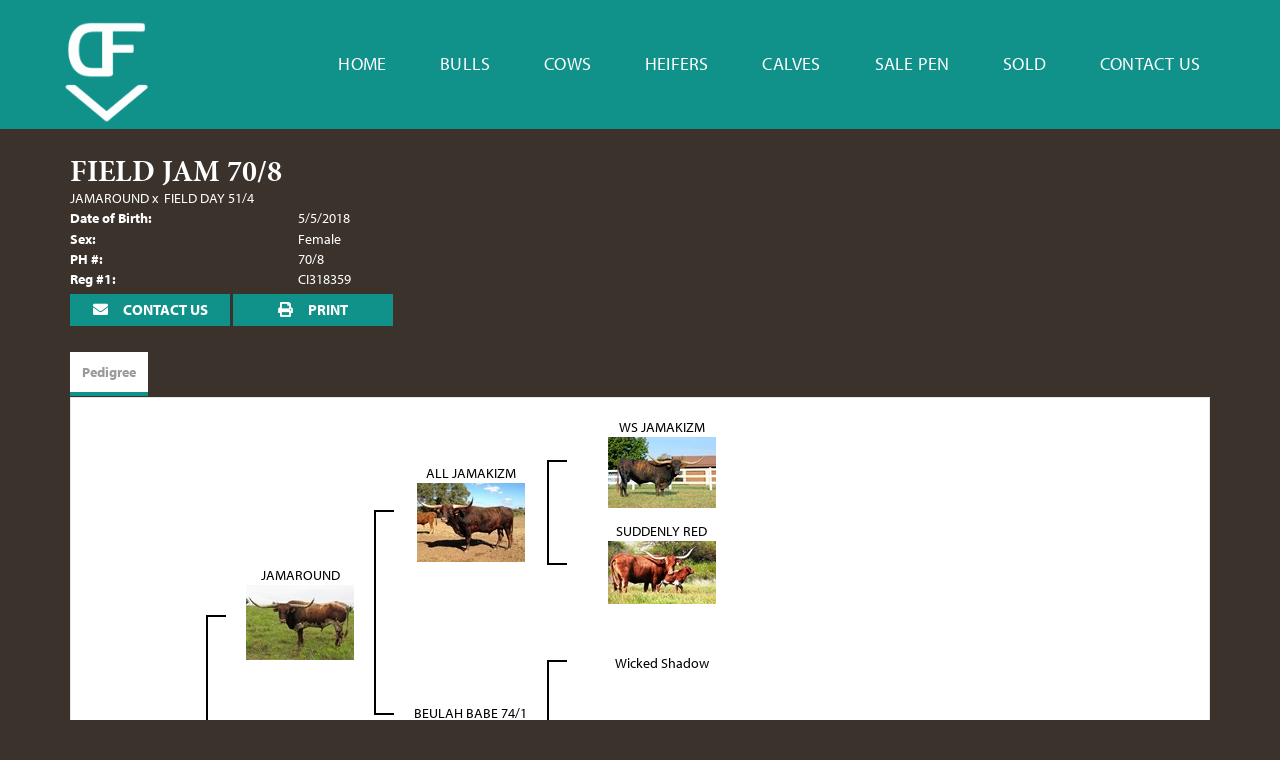

--- FILE ---
content_type: text/html; charset=utf-8
request_url: http://www.durkfamilyfarms.com/Default.aspx?AnimalID=135454&Name=FIELDJAM70%2F8
body_size: 50726
content:

<!DOCTYPE html>
<html>
<head id="Head1"><title>
	FIELD JAM 70/8
</title><meta name="Keywords" /><meta name="Description" /><meta name="copyright" content="2026&amp;nbsp;Durk Family Farms" /><meta name="msvalidate.01" content="10AEC6DFD0F450EFBED6288FCA9D0301" />
        <meta name="viewport" content="width=device-width, initial-scale=1.0" />
    <style id="StylePlaceholder" type="text/css">
        </style><link href="/css/bootstrap.min.css" rel="stylesheet" /><link href="/font-awesome-4.7.0/css/font-awesome.min.css" rel="stylesheet" /><link rel="stylesheet" type="text/css" href="/javascript/magnific-popup/magnific-popup.css?v=1172017" />
    <script src="/javascript/HH_JScript.js" type="text/javascript"></script>
    <script src="/javascript/jquery-1.12.4.min.js" type="text/javascript"></script>
    <script src="/javascript/bootstrap.min.js" type="text/javascript"></script>    
    <script type="text/javascript" src='https://www.google.com/recaptcha/api.js'></script>

<script language="javascript" src="/javascript/animaldetailcarousel.js" ></script><meta property="og:image" content="http://www.durkfamilyfarms.com/Sites/802/ScreenShot2021-08-17at4.59.28PM.png" /><link href="/Telerik.Web.UI.WebResource.axd?d=PMrIT5dOWaVYIcpFWUE4nM7uSL-evdKDcWDBRtdMmWKyhC_VmyOTM6RcCfxBLja5ORp1ecehI88FlTttEUegrlZIUmsWvMusFOwptMuEJWs-d42_Nk8v9Ha7DSp4chO10&amp;t=638840874637275692&amp;compress=1&amp;_TSM_CombinedScripts_=%3b%3bTelerik.Web.UI%2c+Version%3d2025.1.416.462%2c+Culture%3dneutral%2c+PublicKeyToken%3d121fae78165ba3d4%3aen-US%3aced1f735-5c2a-4218-bd68-1813924fe936%3a1e75e40c%3ad7e35272%3a505983de%3aa957bcf1" type="text/css" rel="stylesheet" /><link id="phResponsiveWebsiteCSS" rel="stylesheet" type="text/css" href="css/responsive.css?638929942655171721" /><link id="hostdefault" rel="stylesheet" type="text/css" href="/Sites/0/default.css?637479354207077143" /><link id="skindefault" rel="stylesheet" type="text/css" href="/Sites/802/Skins/skin.css?637642018105476238" /><link rel="icon" href="/Sites/802/image/favicon.png" /><link rel="apple-touch-icon" href="/Sites/802/image/favicon.png" /><link rel="icon" href="/Sites/802/image/favicon.png" /></head>
<body id="Body">
    <noscript>
        Your browser does not have javascript/scripting enabled. To proceed, you must enable
        javascript/scripting.
    </noscript>
    <form name="form1" method="post" action="http://www.durkfamilyfarms.com/Default.aspx?AnimalID=135454&amp;Name=FIELDJAM70%2F8" id="form1" enctype="multipart/form-data" style="height: 100%;">
<div>
<input type="hidden" name="ScriptManager1_TSM" id="ScriptManager1_TSM" value="" />
<input type="hidden" name="StyleSheetManager1_TSSM" id="StyleSheetManager1_TSSM" value="" />
<input type="hidden" name="__EVENTTARGET" id="__EVENTTARGET" value="" />
<input type="hidden" name="__EVENTARGUMENT" id="__EVENTARGUMENT" value="" />
<input type="hidden" name="__VIEWSTATE" id="__VIEWSTATE" value="hvYeyodx7mKAApwbqdFIyh0sXW3vI87qKAFnZnmBSFK0g936oI9XchgibS5Np6gQFlqOTAPulWEUMdMyqFtEmuqPyKagx+qAKkaVUTyYccx/2gBNqGbJtYLmHCJ1YQGsIrRj71aBWzNt/DJYuDlde6joW8L8Bpk4SwebTMywncI7mb7+LYmgRokHfAFLVBas7bKvL3+H7MNJBM0/L8ssX02eI76Xag6MD1N9saEv+BuhQWZl1I9hmaNqzEFnpJkOHivajdVdTVuBhvssI/zhpFBFrDcHpWvGfNkKZUgBAERMBcbTIoYjDJDskhcebAGN8YWPoRh9UuyFuzVbjvApLIw0BrNJh+i9kctFBAuWkUOMcqZRn1ZQ2IgokriCLSkbm1a1l/38EP782D3RnCL94OruAwL4BcIOPKW2tj1eaHQrQ9aptI/6YUqQw1iKkuVLkkwfUyKc4uugRBLwFommhH+nKUOWxtqKQl8uJKsddBkss8mjtnJZxfBi1jdqFiaccHVpl9Nu2LXx5cycP00b4ZWX3YQ1zITmluftfzpCcEETIQILoapMP6/YBYTv25VCbnj/LnutVMzOl4Qm8Zr0rl8VrMcTe42sna69idN+5Tzy4VSGBBnb6eVRlu1uRotYSF59Gla8Xl2kfHVDG7GoKRwrUWdSvlzjyA4UhmGsvTv3dRL6ndtT2OebB0zFaJ4odHM5UwRCCYTUw8L1unE0IVlzyvps+ZVHuaE6/JMj9TG+eD8UvyMWY3d4372YMEIjSHNsN/9avcQWqnfIwojZeiLUDJ8qtpmIACzNESbAgi/6RuGiKQ+CRupUf2v+gHwhYxepA7N2lsAUf3PSI7fZSpzi4Y6BRWgNNlbsak8kVrLN1TidkIu/0/OgdjkaX5WVjkWpVZV9j0McY8/ILg/D9HHsLVHRsWTUx4brJhfSq9WeKSrc97xJQwgZ+4BqWIezV57XNOItJ7l71eoRoTRtC6HNdB5Z3I0zRsIHt26sFyXnzyis+HPCDbL1Jny3Qk5FnkV9Tn77mA8C27vhrdTOrxvIPgR5Bdso9f/P8u6YVpP1RUmJSuhsdWonGuEwnFOctfeUa7jaUri5fmmPtgcdP52Tj631wScXEmXVyPMNWVmkYT5Qt35qTc5UXTLg8qL0e4/WKoyNIisvqkbEmBXcjENM2E6V0sH+H7cC4gJw1luZYBEiDWcFOtN6aOS0RiIRhuKAw0QI7WPqtCfnR8E8qyc39DGi8RJ6Jju0jl1h9SHgwPfokqM2wKfnVVnFffbuBesXCx9fvKlYc8mI7mF2ZZgOE5213bMruPzYpV5YMBPYF2iHo7uRiOFGeULF/CBOJ+/yvpZJ89E5c4gQcB2OzOITRq3xI2zHuNzot3o+vGXnDQWC2y2CwhjXeMFRi2JD/[base64]/QqqTZgDke6Lob9Iheh52qMNPTPUuQ72/t3zV7wHZcNuKZS//+/ApYwOELqdNZeXANvFElSD+gmcsjP97jV+UY5jvsClZE/C1pDsJxlpB2K5bniCRf93Y+4bpRqezeeIMvU6FXNJbP+ppMA//wOikwu/4ct0V/3fwMCVfO5dcJ5FJciuGoU9nGGHynu0wlrJ/4GxuwUcKXzmAR09NabMleuBMg6loshHtb3AIbYPowe1721f4i417J1Fa/tfyWSZ0pLKOaiPmHAuV+A0Ov05zKsPy8zacy3pIaOFxPB+V5a1MwweSsJB3io2m+cFQUp/59cjFLfEMIEau7HVAQAAJlAWh/+J80OO8cM61n3fQbQwWG+cjEm1vAKqWCYIkUbSF3WTt0kK2usTo8hpe48j12tWgHX18oL/t/HOVfKntbatAtWmBZQFfUBIcwaoc+YMpfVQP2opWVLzP2jJlrKS07bnYTLJFFlM0nTj/TfWNZbBSfnOuXkda7zxXC5zDfJd1lz3GEd7b+nIVz++p/GM+7th6QVTuFPZ38Qw09Rfr6x3BmEOjt1XZKnj5cLL7+q5DF9ZmFSiCv9kQO4nezbiIX8z37x/OqAzVWGRVXL2/eJz3i7OJNFHCnrlH8qJDTyjAFcegjDy52BRA/uarBak3rn4tfGMC47+MmQ/1WuiV7VxneAR6inW8US6d+rfi4tIGvfNvpDELDQHZ0BmJM+bRknS69essLFKVmbP+mHGQ9mZdvfORx+iFQ1NwU5PL/c/cfg34YNZAxaURHuZ+xVpe+wjv5PU/y6wTT10pKg7gu1cV30xZZBNnlXZ6z+5jJka9VqHrYUqTkUr+zdfAYZRA2R1rjN0rsVsf4h/rq4HEenXo4xDktnSaIcGADEq2ZqkCvqHSOyGF+WGNKbc67JSZNkYUtxjS6/ARVuz40XKqSh8pkKMomEaEodepl8IvvZgppVrldp/[base64]/8p50a/Exz275+eD9Vg0VENyqgAVLXL2xaMw5O3/c4IAG57IG4PNmf+Z05AAPQAaNwvSLLrh1rEGecBWQ6KasOXGp8a7zzoIZtNEPY0pA5TP0eup3wPXmSFRE+jWEZ52yqBGsgfQo6JtD19vE8UHvm3k00btq0d/zkHuCJLA25jXcCq1WzHpkDYQIDc3gs/[base64]/[base64]/lWO7iwpIpu9pVQfwvbYjJraCieOG5ygNJxHUvOv6fnBOp8QeqYl2SrZ4DcE2fhGzYSyp71Y3yXdbfPPOXT/pe/5xSF1bf0vv3ZtXjg5JN9jGKS63FCcsiRUciPBaeI6V1ej/1Ris2I/u2SraOXxQ0CZb4OAfUTXSNb1IPDNaWOiJGae+Duv7E18hyoT37ERloLwc0CgU+7NPaNo02GWBzNzv5J19km1IQuauZ0jzF8iKWJUnWI0gn41lHqkdwSuot/xDXj2XCSjc86BWAZ/V8p6XtbfQS7ZeUxKFEkW4CQcv7+uuqCCWvamYj9MrVIw3FbD72wM3AVQdiNsoBqspy7/mfSEXYKptsnmLbYHfOhT5ATBRlEXN8VrUmeTEezt+L6VXMod0S0eKerD8iLvKWeAXcvcjNIHyaXvIGphe4tHTNbq+noBOFuv5Cig6yCwj55n1acig6KMhxRGdVE4/kBdYGEaSR6FMFwy3Nb5gpP79I6Coh/QwAO+KNQOekWx3Y1L1HumXjdwHBfsDN+0tYogU76S/ZOGrGKx50Lvy3lcvukkO5IJx3G3Igr5Ip23zXfAAvJzHIaWncb7usnjk0iTTHY46UzP9t+RrURo2cRNExO62sxTVzd/7yYYnLQAyqhCJAijwCwNIBlqro07a3QScYMRCwHvLzBcCKQ9eA9DNVq0d3ykNNHr+GdpRRUy6fuLu0QnSTYlSFvbhLJJ1B7TqpJKiBGoK+FggAbB+c6Y6gJDWDBI/xyepO8IhIZop7RFG9A2XE8Izf7krxJDpgtMRfxCAQh37u+xtLnQkmYsGKcvi/tHNvj1PJswTyRJy6PQYbznJr+hVaJWwnB8jSOJvqZiz7b51XzP5GtTiaKUawgaqdT7PKfKXT0Y/KqIdIvzTsh8gfdtXYUqrqE4CCCYo1q/ElaZSTLeGp3up9s1Ya+Rg+Wz2IWn8T4TkeibJcdWyD7xd5fOtS9dNqH+nrewlkfbP/NeDaa18FuSaLxOjjSaKett95DV3vUMvqn8/3XuVeg4UnTDREgb5eiX++icXMOqDk5HQx10yyQOn0QkpSw2Zmg7ndrGwfaPOf2bsfiSVq2D6FsZoXPKJyETtXSDkVU+xnHa9oCQq4e4GMmWU88yug77q+pO4F1SB+D20J+50mRxOy0yPJh5V/wFFVqUpwGau5B2IrGnItauLuSZe/FXEprAzEebQd1evWcDHLBWVYbs6ifHaWzMFrbzguCGWpp+IvyPeKOuftSFgrEGVm/EEuvOdGeRo2JFxF0rEMuwLX2GIT/SDlo1SbaHqvO/[base64]/SGWcxiDMgVzBfq4kHsqJzM14YNWAbSSSWPFSOrs8oQ0l2qm5LLjpzvd/2pqLEmaY1Ih12xwP+JzbjxCkztq4NgMo8qcrApohgmR+WiBDJ+GFmTn5qgu4ZBhyFHA5udwUStx+/ZW7pmc2guCPwKMrf7Q/ngLejDnWew3Rj6KzWKEhbmTXwjYwoYcnUuDXTxU4hOtQrjfSHmrbWEzT27Ua+HwvbB+ZKfXBtzHAIkFhZAz6uf8TvqYucatAEcX2KxFztem8QozG3PEHEfLe4yqRaV1ILIfL81PXNC7f9lB/[base64]/XBo9NobhAQAS5HcyMDbsetj4h0p1NgE9BpDB0UmLSUO30ch0IWTBT4ywoJ1hSmsDuNmWCK9WgKOo5HHSYh+FwxTmXWV/aHXOMGz2kV6ZOmEtlhvKQ3Q655rgd1KJimDNx1ea2QenYkuwqYcBkPdN2dm2P4LsYxnD1aDItIJWT057oRh6iXBr2w/yGGAJJJPuAKdTBS80QmfJZaH9fzrcN9oOhoMDqn7vCnOK7EYwP+WgoBAqwm8DygVict1qy6Oqrjw4DKaL1v88j7nNay/d0atgQsE0J9e2D1qFz4XYY/asJae5AAv/4VH2EVXDWioByivJ1vWcp1gN+NiIRNe3ihfDoaZE8PiXgjh+C5CqlecMl5YAszQy0BgtH1TNwJ/[base64]/RZuTlBhp7pqLu7vDyQEYAS39Dl5bBGD2UMpUdM7NVmwcFfOZVF91jZFd1Xkt9c2m8qtar98ackY1Sbjw6oZC4ofM1tXbprVB2dhHgPUthLFJfIs6uqr5QkHf7Bp3sKyEIhtdB1IcdVti3GkCY4wBq0ct36QvUHPB5aN/qpA0khmlS/[base64]/hvoA90wsjjO5DNO8M0S8Pw1tpabMXqYoDi/iH4LvMbRrwDIRSHnjpWyXEGZZ1d8a12u8YgGKvn/j5GZWIjCxHoaEy57Wf7J0hOQD8PAEC/f3QP4ledjayIUKoy0NDCLa+3c1Ypb+6IJ96u0YZ0SMxU/bj97kyBAMG2/EeTb69RkBbFV0oFva5RZ+6uyHWeNBFu0TWIcgJvH/pgNrHpr1xV2v5jmx19Ri4HLIzRo/OsA+RmVdeXmrMawL4FHD2a49htqRu6aFU2eu0z5koQJuCJOKEgqPREmV5Ad2s3X1wpfkiWd1hWf2wkWT/M/a5bHb2tn972LtDX0JteeUmAMzIY1I8+RLBrjfyGcSeC/wwRAVde27mxIO/QF8Encl159avjf+pUgzntYUrrWd7tO+MpSMDmUFVOhaxIlFWm4jEy1kB10f2TuLL0qXRkFw8nl7kKFyjJDfa+YhKS89bf4tXsU207uSpDLl+ifjgbOaSkmgjJvlDh5s3nnKVk5Cg4/O6FcGyBoUJuCB5zVj9u/SU/82GErU/iQy2Z/bdB777QlFZelmbNqg4X04iZqpeaAPVx4QgO1jizCj/bDkFPTEQs3CoL/MS+PyOx2XEnbJVWyRJcBuyDq3zaxOiMLDZ4MWL2lTKio2JevgBI39wD/qZBUEy5RFwR1FGdI62JuxX6n/O4eAFy5O/B5mnazdJC8hZoNoQ2I7cAX1qGwYlOGWpIUhtEoN4/nEGPUrHQuqQuxarhx/ELmMRn9P9yr5Uu5cVoi92hfCTDtDcFCTcto+J2PHRVQm+VhjVngnobXW/bfs90jR7bjSdeTUEReLH6pWeg9jhgy9EerRGGY/WhTP6a3DYCDW8qWFl4bT8ipgHmEHdDercv6Kdu+H+K/n6fEPmccGw9t0/IcmcOkDInIU8o8LVaoeaeI2NqjLJQy4WmxB3OWQvFRILI9wCi9dB+B+rO5gNN9l8JaOnC3fTIf879oHpgVt5V+NVEIFgixhyq81d9x7YQHJrAtjAD4vkwGiTCV88/C/bWH6VlKrQr7C8ITG4+pxoWe+pNvy91FHb5vvldTNLUR5/+AiiNSUBQtBfNfnKhaiiVh00/3po6PKyQFewjC8seOs+AO1Luy5HjP+H1XaUyvQv2K0mDdMVYiFPyRM9sJCQq9MUeVFblUV3H7gTEAY6OnmIwtVqphZHakU0UZfse/XGWAGugo+MkBHKykJuyBVnqPxZed1kumMCFzMm5X0C27jk5o6m3kYirP8Ryu4PVk2oznbDMmf63PsxA5CS5L4Pw2b+Gc95hxNv5KwNkU1+k+rsaFCGR+HVSTcoysGylhUyUN+ts7R9JoiH4vbztd4ZEWl5yHsGU3BZ+Cm5CkUE4UAPuypN3/DWE4AG+RS3gAgm3vBmUSjRutQLFNoRDwtC3X/vn+qLbYoOWQqFbUFmTT/gKM6O1pvPfqup8p5W3MDr82gZoKUzV9M19D7CfX6oZCONMZVaBvGA8kyHUfPXF1Srt2leWeLTjAgWDAGTiTotIMO5l1qjQjGGoo9CT49+7aAqa0MAdcidTEE9zDe/4pApgs4W5L7n/tnuJb2sqoQ3zykpAtGsM7UGz7O5tgw4oUmyQFuHWLSfyUcS/Ir8U9XCWcrdw7qd1G1uqxXjBWv821tETfGKQCj2zLGBNw7WXvExnq6aDapSc/+9QGLisw0M42V3oPU/B72eolqFtC5RtZbAKci352Fvt7f3pG7yllR30W0kYPr05n1EnNf09gXvtKwGCI7dfu+/WTFuPXh5b2dhF1/eO4ZUrmAdBbX3xDvE+bnV49ZRR5pQlFLd4uNFL0uSBY+cnopuEmsb7Y9vEGtjnoNNV5qnRfpZr53N8MOfGWZq2AquyWnL0fD4QD/xIaC+eKcnwbsnXlLlaHbIyYBbPcRJ8jiNYHNzvKzHR/yIWMQLkxe/ZiqMMHzrZIrhsFRinaFJsfRV2bS/6IEJG/GRJ4P8WoJbC0EVZvQaZnQ1CKzXRo8O3o/+MrWJHIqobH024rVgUeq8PkbVWOfJlHVvHORIy/7W1jQjI15WKmoqeC9ckI1v2a24ClTqDGnP06LaECkhN+Wp/138vU1ET+pPrgsKq59x76p6kc4GBfje5mMqQYaPsh2Snz2mrdBqo3lc/1d9ZsBfAsBCzQaRTZnX8V6rb5KhH4LL1tsjrXOObGuEXpkVKA033vuYrDxShlfoCYVcTUp6BIno4ggi8Jt85gn07iHCaBIWZnvH6ZBODK5KqpuQzmowYlfAOzWyo/VZoePFxXM2Y+SfAF4j+FQHB0PawKxx6o55nQBTpW0RI2NRtAyBm/c5YbcUChsNdWqwTGtITfvp3PCwiZlv08miwTWIoARdstMhWqiZMk0rPuGibvKiXespeDzgcPhSYx3eCxPmK+suEvPQtXtkB2gKBARMSqNQIRGiNzY9NyDJdVwgHMt+4IuBKh61r28YQqY2ViEbvZ55YKkgPKk6u0i++KTnhnGQDnA3lV9juf0AzX1yLX/NjMW5+tOn852yMo7hnAEtvB0gDygEV7t3b68cVjnI512MIAM1L3zCdfcqX/7k4cdgz7DvQCMTMDJ0iWzE1aUfHNLo+TsgJxHo9xWO7A/[base64]/Q4vCvBMzY6hoD+/tEgTszZL3M5UhRTCP7/dNuYWjHVaFLxrXDNd30v5z6EZ65ao9EY7zgV6p58ec5SZYH9ow+QPjPXN6heAZBmtFGA9g/[base64]/udOoycotFtaMN6bkKsCQTIL04aLOmSvsMPsfrMa06/jq7roxvhPg80k6TA4VzHYbxpawzKlXlj/j82UZESMDDN7s12+qiTPWC/vEpYMPmDtXUlrIDtnsIfzUv7o6j+7TsSmtDEICLQCdvpbKkxGyW1q/V4wldTZxCbY9Z45HPTtj7ahXEpcnRgV1f01zser/XHWmEbcAG+ggnJr4+bpGNkQUb4+b6imApCDUZfBbt2cIH65/jbtNiGmf33QdH8PLmxfl6Ty6wxObGvnRtQYAQ5Ek1nCFZoNOTHAh+y9CjgfX5m8pB0sfvymZXLnTtYaUwvRtVjDiqntkPoa6ORD3Ct5OZ73wOXZFoYd9YfUu7XIlv0tisrUNXQ0FEYPFo3DuFF58ini9Ua+N0vpzXqaBZaHA9KwdB+E5I/FI7nZmQXrH7YK5yseBGVCCkFmVdCK9Vtk9j4Rjtdq+kuNj/pbMJcrnXH+zZKJj3dcB9qVD6J/ZBXOoO2u+WaLZsF26JlWhMZ+QmKSx6NIm3oqqwhqnvxAoX/aX8J2Kx41dZUpJ0fpocqPAbwLl53rbVSP8dpzDhGqNN/bbBBMMKlQBgtsOUz3vDj955rAmn86wsVfOZ5JVRQa+L+ersjeCTmZDAitMJaLkWcPR7NV7+XXx1cBZPDUK5w7f4ePeu92ctM2d48Vc6DSEzAftzRX/xecnPfbTJntwW7ygV2pm32d8T04SNm7Xbb5snF3bOktHp7sW8br252DGVW5UvTb2U8tEvd47RHqGU8Ivm0cAc9sRAOKBYGR9HwXgegJtrgXFcZpu2chVFk0+8lRTzKllM+raRicV6eA4fnAhXWyn9vZaiRQ7M6/k7onLsRMY2PLizDkLdnIjZqLGP112SdhX5Sy76ITaZvLRZt4WFoqlHSUDJoDDgQ3veePS3clE5ue04WKIXcIhGImK8pAnJeXX+kCIgiiPwY0fIQ7L+OsgTy7OTNdt0pgA8bvPuvJYWG9Peq16eIlQwa+PthGzgQFUil+t/l1UAtE5UCs7AaE4oJiqbsshbtYZMqQhYYV9V4JGfG/0GvHSK03CtyCnTlg165jLe+aydcARm0TQzPC9CxS2uiryU/cXgDauxfQEY6rhxkf9Al4EQyI3BFqt5foKRZn86W0YIiXEYQn8fNJG1B7I7IR2AVBrZAiEFavOok/9Hs9F0a7VID3hslO0zzz4xkvksC56K1c54XFMTVOv8nQXh0idQSejfcK7B8rt//5p7btJS9cl9PqA3Dve7a/Q2qamU2rMhgbL019oJtXey/127Q/EdMtT4Xhekzsxmuw6B0WabadH7ol2hYJZ5+v3ifgQeixEhTxAcCEUQxekTeQjYQ==" />
</div>

<script type="text/javascript">
//<![CDATA[
var theForm = document.forms['form1'];
if (!theForm) {
    theForm = document.form1;
}
function __doPostBack(eventTarget, eventArgument) {
    if (!theForm.onsubmit || (theForm.onsubmit() != false)) {
        theForm.__EVENTTARGET.value = eventTarget;
        theForm.__EVENTARGUMENT.value = eventArgument;
        theForm.submit();
    }
}
//]]>
</script>


<script src="/WebResource.axd?d=pynGkmcFUV13He1Qd6_TZNZr42xUqmA1cu5uT6JWy71MV02kNwuLGL617JfsWitqyEH-aZNltMZEefcYkF3E3w2&amp;t=638901356248157332" type="text/javascript"></script>


<script src="/Telerik.Web.UI.WebResource.axd?_TSM_HiddenField_=ScriptManager1_TSM&amp;compress=1&amp;_TSM_CombinedScripts_=%3b%3bAjaxControlToolkit%2c+Version%3d4.1.50401.0%2c+Culture%3dneutral%2c+PublicKeyToken%3d28f01b0e84b6d53e%3aen-US%3a5da0a7c3-4bf6-4d4c-b5d5-f0137ca3a302%3aea597d4b%3ab25378d2%3bTelerik.Web.UI%2c+Version%3d2025.1.416.462%2c+Culture%3dneutral%2c+PublicKeyToken%3d121fae78165ba3d4%3aen-US%3aced1f735-5c2a-4218-bd68-1813924fe936%3a16e4e7cd%3a33715776%3af7645509%3a24ee1bba%3ac128760b%3a1e771326%3a88144a7a%3a8c2d243e" type="text/javascript"></script>
<div>

	<input type="hidden" name="__VIEWSTATEGENERATOR" id="__VIEWSTATEGENERATOR" value="CA0B0334" />
</div>
        <script type="text/javascript">
//<![CDATA[
Sys.WebForms.PageRequestManager._initialize('ScriptManager1', 'form1', ['tamsweb$pagemodule_AnimalDetail$uptPnlProgeny',''], [], [], 90, '');
//]]>
</script>

        
        <div>
            
    
<link href="https://use.fontawesome.com/releases/v5.14.0/css/all.css" rel="stylesheet">
<link rel="stylesheet" href="https://use.typekit.net/tpv2eqs.css">

<div id="amsweb_skinPageLayout" class="t-container t-container-fluid">
	<div class="t-container-inner">
		<header>
			<div class="t-row page-navigation">
				<div class="nav-container">
					
                                <nav class="navbar navbar-default adminHide">
                                    <a class="navbar-brand adminHide logo" href="/">
                                        <img src="/Sites/802/Skins/images/logo.png" alt="Durk Family Farms logo" height="57" width="115">
                                    </a>
                                    
<div class="radmenu-responsive">
<div id="amsweb_RADMENU1_radNavigation" class="RadNavigation RadNavigation_Default" style="height:30px;">
						<!-- 2025.1.416.462 --><div class="rnvRootGroupWrapper">
							<ul class="rnvRootGroup rnvGroup">
								<li class="rnvItem rnvFirst"><a class="rnvRootLink rnvLink" title="Home" href="/Default.aspx?action=home"><span class="rnvText">Home</span></a></li><li class="rnvItem"><a class="rnvRootLink rnvLink" title="Bulls" href="/Bulls"><span class="rnvText">Bulls</span></a></li><li class="rnvItem"><a class="rnvRootLink rnvLink" title="Cows" href="/Cows"><span class="rnvText">Cows</span></a></li><li class="rnvItem"><a class="rnvRootLink rnvLink" title="Heifers" href="/Heifers"><span class="rnvText">Heifers</span></a></li><li class="rnvItem"><a class="rnvRootLink rnvLink" title="Calves" href="/Calves"><span class="rnvText">Calves</span></a></li><li class="rnvItem"><a class="rnvRootLink rnvLink" title="Sale Pen" href="/Sale-Pen"><span class="rnvText">Sale Pen</span></a></li><li class="rnvItem"><a class="rnvRootLink rnvLink" title="Sold" href="/Sold"><span class="rnvText">Sold</span></a></li><li class="rnvItem rnvLast"><a class="rnvRootLink rnvLink" title="Contact Us" href="/Contact"><span class="rnvText">Contact Us</span></a></li>
							</ul>
						</div><div class="rnvHiddenGroups">
							
						</div><input id="amsweb_RADMENU1_radNavigation_ClientState" name="amsweb_RADMENU1_radNavigation_ClientState" type="hidden" />
					</div>
</div>

                                </nav>
                            
				</div>
			</div>
		</header><div class="content-container main-content">
			<div class="t-col t-col-12">
				<div class="t-col-inner">
					
                    <div id="amsweb_contentpane"><div id="amsweb_PageModulePanelOuterpagemodule_AnimalDetail" class="PageModulePanelOuter">
						<div id="amsweb_PageModulePanelpagemodule_AnimalDetail" class="PageModulePanel">
							

<style type="text/css">
    .Content_Wrapper, .Boxes_Wrapper {
        overflow: hidden;
        position: relative; /* set width ! */
    }

    .Content, .Boxes_Content {
        position: absolute;
        top: 0;
        left: 0;
    }

    .Boxes {
        width: 400px;
        height: 100px;
    }

    .Boxes_Wrapper {
        width: 400px;
        height: 116px;
        top: 0px;
        left: 5px;
        white-space: nowrap;
    }

        .Boxes_Wrapper img {
            display: inline;
        }

    .BoxesSlider {
        width: 400px;
        margin: 4px 0 0px;
    }

        .BoxesSlider .radslider {
            margin: 0 auto;
        }

    .infiniteCarousel {
        position: relative;
        height: 120px;
        text-align: center;
        overflow: hidden;
    }

        .infiniteCarousel .wrapper {
            width: 272px;
            overflow: auto;
            min-height: 11em;
            position: absolute;
            left: 0;
            right: 0;
            top: 0;
            height: 120px;
            margin: 0 auto;
        }

            .infiniteCarousel .wrapper ul {
                width: 9999px;
                list-style-image: none;
                list-style-position: outside;
                list-style-type: none;
                position: absolute;
                top: 0;
                margin: 0;
                padding: 0;
            }

        .infiniteCarousel ul li {
            display: block;
            float: left;
            width: 136px;
            height: 110px;
            padding-top: 10px;
            font-size: 11px;
            font-family: Arial;
            text-align: center;
            margin: 0 auto;
        }

            .infiniteCarousel ul li b {
                font-size: 11.5px;
                font-weight: 700;
                font-family: Arial;
                display: block;
                margin-top: 7px;
            }

            .infiniteCarousel ul li a, .infiniteCarousel ul li a:active, .infiniteCarousel ul li a:visited {
                text-decoration: none;
                border: hidden;
                border: 0;
                border: none;
            }

        .infiniteCarousel .forward {
            background-position: 0 0;
            right: 0;
            display: block;
            background: url(/Images/next.gif) no-repeat 0 0;
            text-indent: -9999px;
            position: absolute;
            top: 10px;
            cursor: pointer;
            height: 66px;
            width: 27px;
        }

        .infiniteCarousel .back {
            background-position: 0 -72px;
            left: 0;
            display: block;
            background: url(/Images/prev.gif) no-repeat 0 0;
            text-indent: -999px;
            position: absolute;
            top: 10px;
            cursor: pointer;
            height: 66px;
            width: 27px;
        }

        .infiniteCarousel .thumbnail {
            width: 108px;
        }

    a img {
        border: none;
    }

    .addthis_counter, .addthis_counter .addthis_button_expanded {
        color: #000 !important;
    }

    .animalMedical td.rgSorted {
        background-color: #fff !important;
    }

    .animalMedical th.rgSorted {
        border: 1px solid;
        border-color: #fff #dcf2fc #3c7fb1 #8bbdde;
        border-top-width: 0;
        background: 0 -2300px repeat-x #a6d9f4 url(/WebResource.axd?d=GGZuOoGk3rktUs6hQ4y52R0V5dTjV4oW5fpDU3d6XmNsF4laJnOh1Ck4RhYZH4bDenKzZ9KeDhaP4LrwlE8AS0AfYuBf-ccWkDQ6xbX1KVp4qZhB0Ly-EZl99rh3Hr2aa0To_bbdG6NXSXdqEXJ-u8QKBzQQXTYYTg_sgdFChZA1&t=636138644440371322);
    }
</style>
<script language="javascript" type="text/javascript">
    $(document).ready(function () {
        showCarousel();
    });

    function showCarousel() {
        $('.infiniteCarousel').infiniteCarousel();
        $(".infiniteCarousel").show();
    }

    var initialValue;
    var initialValue2;

    function HandleClientLoaded2(sender, eventArgs) {
        initialValue2 = sender.get_minimumValue();
        HandleClientValueChange2(sender, null);
    }

    function HandleClientValueChange2(sender, eventArgs) {
        var wrapperDiv = document.getElementById('boxes_wrapper');
        var contentDiv = document.getElementById('boxes_content');

        var oldValue = (eventArgs) ? eventArgs.get_oldValue() : sender.get_minimumValue();
        var change = sender.get_value() - oldValue;

        var contentDivWidth = contentDiv.scrollWidth - wrapperDiv.offsetWidth;
        var calculatedChangeStep = contentDivWidth / ((sender.get_maximumValue() - sender.get_minimumValue()) / sender.get_smallChange());

        initialValue2 = initialValue2 - change * calculatedChangeStep;

        if (sender.get_value() == sender.get_minimumValue()) {
            contentDiv.style.left = 0 + 'px';
            initialValue2 = sender.get_minimumValue();
        }
        else {
            contentDiv.style.left = initialValue2 + 'px';
        }
    }

    function loadLargeImage(filename, videoUrl,  date, comments, CourtesyOf) {
        var imgUrl = "/Photos/" + filename.replace("_thumb", "");

        // clear any video iframes
        $("#amsweb_pagemodule_AnimalDetail_divMainImageVideo").children().remove();

        // toggle visibility of video player and image viewer
        $("#amsweb_pagemodule_AnimalDetail_divMainImagePhoto").css("visibility", videoUrl ? "hidden" : "visible");
        $("#amsweb_pagemodule_AnimalDetail_divMainImageVideo").css("visibility", videoUrl ? "visible" : "hidden");

        // process image as normal
        $("#amsweb_pagemodule_AnimalDetail_divMainImagePhoto").css("height", "auto");
        $("#amsweb_pagemodule_AnimalDetail_imgAnimal")[0].style.height = "";
        $("#amsweb_pagemodule_AnimalDetail_imgAnimal")[0].src = imgUrl;
        var onclick = $("#amsweb_pagemodule_AnimalDetail_hypLargeImage")[0].getAttribute("onclick");

        if (typeof (onclick) != "function") {
            $("#amsweb_pagemodule_AnimalDetail_hypLargeImage")[0].setAttribute('onClick', 'window.open("' + imgUrl + '","window","toolbar=0,directories=0,location=0,status=1,menubar=0,resizeable=1,scrollbars=1,width=850,height=625")');
        } else {
            $("#amsweb_pagemodule_AnimalDetail_hypLargeImage")[0].onclick = function () { window.open('"' + imgUrl + '"', "window", "toolbar=0,directories=0,location=0,status=1,menubar=0,resizeable=1,scrollbars=1,width=850,height=625"); };
        }
        $("#amsweb_pagemodule_AnimalDetail_litImageDate")[0].innerHTML = "";
        if (date != "")
            $("#amsweb_pagemodule_AnimalDetail_litImageDate")[0].innerHTML = "Date of Photo: " + date.replace(" 12:00:00 AM", "");
        $("#amsweb_pagemodule_AnimalDetail_litImageDescription")[0].innerHTML = "";
        if (CourtesyOf != "")
            $("#amsweb_pagemodule_AnimalDetail_litImageDescription")[0].innerHTML = "Courtesy of " + CourtesyOf;

        $("#imageComments")[0].innerHTML = "";
        if (comments != "")
            $("#imageComments")[0].innerHTML = comments;

        // add video embed or hide it
        if (videoUrl) {
            // squish the image (since we're using visibility instead of display)
            $("#amsweb_pagemodule_AnimalDetail_divMainImagePhoto").css("height", "0");

            // build the embed element
            videoUrl = videoUrl.replace("&t=", "?start=");
            var embed = "<iframe style=\"width: 100%; height: 250px;\" src=\"https://www.youtube.com/embed/";
            embed += videoUrl;
            embed += "\" frameborder=\"0\" allow=\"accelerometer; autoplay; encrypted-media; gyroscope; picture-in-picture\" allowfullscreen></iframe>";

            // add the youtube embed iframe
            $("#amsweb_pagemodule_AnimalDetail_divMainImageVideo").append(embed);
        }
    }

</script>

<script src="javascript/jellekralt_responsiveTabs/js/jquery.responsiveTabs.js?v=2"></script>
<link type="text/css" rel="stylesheet" href="javascript/jellekralt_responsiveTabs/css/responsive-tabs.css" />

<div class="t-container t-container-fluid">
								<div class="t-container-inner">
									<div class="t-row">
										<div class="t-col t-col-7 t-col-xs-12 t-col-sm-12">
											<div class="t-col-inner">
												
                    <!-- Right Hand Column Animal Details -->
                    <div class="t-row">
													<div class="t-col t-col-12">
														<div class="t-col-inner">
															
                                <!-- Animal Name -->
                                
                                <h2 class="PageHeadingTitle" style="margin: 0px; padding: 0px;">
                                    FIELD JAM 70/8</h2>
                            
														</div>
													</div>
												</div>
                    <div class="t-row">
													<div id="amsweb_pagemodule_AnimalDetail_tcolSireDam" class="t-col t-col-12">
														<div class="t-col-inner">
															
                                <!-- Animal Father x Mother -->
                                <a href='/Default.aspx?AnimalID=55932&Name=JAMAROUND&sid=1634'>JAMAROUND</a>
                                x&nbsp;
                                <a href='/Default.aspx?AnimalID=84740&Name=FIELDDAY51%252f4&sid=1634'> FIELD DAY 51/4</a>
                            
														</div>
													</div>
												</div>
                    <!-- Animal Date of Birth -->
                    <div id="amsweb_pagemodule_AnimalDetail_tRowDOB" class="t-row">
													<div class="t-col t-col-4 t-col-xs-12 t-col-sm-12">
														<div class="t-col-inner">
															
                                <span class="fieldLabel">Date of Birth:</span>
                            
														</div>
													</div><div class="t-col t-col-4 t-col-xs-12 t-col-sm-12">
														<div class="t-col-inner">
															
                                5/5/2018
                            
														</div>
													</div>
												</div>
                    <!-- Description information -->
                    <div class="t-row">
													<div class="t-col t-col-4 t-col-xs-12 t-col-sm-12 fieldLabel">
														<div class="t-col-inner">
															
                                
                            
														</div>
													</div><div class="t-col t-col-8 t-col-xs-12 t-col-sm-12">
														<div class="t-col-inner">
															
                                
                            
														</div>
													</div>
												</div>
                    <!-- Animal Info detail rows -->
                    
                            <div class="t-row">
													<div class="t-col t-col-4 t-col-xs-12 t-col-sm-12">
														<div class="t-col-inner">
															
                                        <span class="fieldLabel">
                                            Sex:
                                        </span>
                                    
														</div>
													</div><div class="t-col t-col-8 t-col-xs-12 t-col-sm-12">
														<div class="t-col-inner">
															
                                        <div class="animal-detail-comments">
                                            Female
                                        </div>
                                    
														</div>
													</div>
												</div>
                        
                            <div class="t-row">
													<div class="t-col t-col-4 t-col-xs-12 t-col-sm-12">
														<div class="t-col-inner">
															
                                        <span class="fieldLabel">
                                            PH #:
                                        </span>
                                    
														</div>
													</div><div class="t-col t-col-8 t-col-xs-12 t-col-sm-12">
														<div class="t-col-inner">
															
                                        <div class="animal-detail-comments">
                                            70/8
                                        </div>
                                    
														</div>
													</div>
												</div>
                        
                            <div class="t-row">
													<div class="t-col t-col-4 t-col-xs-12 t-col-sm-12">
														<div class="t-col-inner">
															
                                        <span class="fieldLabel">
                                            Reg #1:
                                        </span>
                                    
														</div>
													</div><div class="t-col t-col-8 t-col-xs-12 t-col-sm-12">
														<div class="t-col-inner">
															
                                        <div class="animal-detail-comments">
                                            CI318359
                                        </div>
                                    
														</div>
													</div>
												</div>
                        
                    <div id="amsweb_pagemodule_AnimalDetail_tColLinks">
                        <!-- Links -->
                        <div class="t-row">
													<div class="t-col t-col-12 animal-detail-btns">
														<div class="t-col-inner">
															
                                    
                                    <a id="amsweb_pagemodule_AnimalDetail_hypContact" class="btn btn-default" href="Default.aspx?ContactUs=135454&amp;sid=1634"><i class="fa fa-envelope-o" aria-hidden="true"></i> Contact us</a>
                                    <a href='PrinterFriendlyAnimalDetails.aspx?AnimalID=135454'
                                        target="_blank" class="btn btn-default"><i class="fa fa-print" aria-hidden="true"></i>&nbsp;Print</a>
                                
														</div>
													</div>
												</div>
                        <div class="t-row">
													<div class="t-col t-col-12">
														<div class="t-col-inner">
															
                                    
                                    
                                    
                                
														</div>
													</div>
												</div>
                    </div>
                    <!-- Other site -->
                    
                    <div class="t-row">

												</div>
                
											</div>
										</div>
									</div><div class="t-row animal-detail-tabs">
										<div id="amsweb_pagemodule_AnimalDetail_viewAnimal" class="t-col t-col-12">
											<div class="t-col-inner">
												
                    <div id="tabsAnimalInfo">
                        <ul>
                            <li id="amsweb_pagemodule_AnimalDetail_tpPedigree"><a href="#tabPedigree">Pedigree</a></li>
                            
                            
                            
                            
                            
                            
                            
                            
                            
                        </ul>

                        <div id="tabPedigree">
                            <div id="amsweb_pagemodule_AnimalDetail_trowPedigree" class="t-row">
													<div class="t-col t-col-12 table-responsive animal-pedigree scrollbar-outer">
														<div class="t-col-inner">
															
                                        
<style>
    #pedigree {
        height: 800px;
    }

        #pedigree td {
            padding-left: 10px;
            padding-right: 10px;
            margin: 0px;
        }

    a.crumbImage img {
        min-width: 108px;
    }

    .line {
        border-top: solid 2px black;
        border-bottom: solid 2px black;
        border-left: solid 2px black;
        width: 20px;
    }

    .line-big {
        height: 405px;
    }

    .line-medium {
        height: 205px;
    }

    .line-small {
        height: 105px;
    }
</style>

<table id="pedigree">
    <tbody>
        <tr>
            <td valign="middle" align="center" rowspan="8">
                FIELD JAM 70/8
                <br />
                <a id="amsweb_pagemodule_AnimalDetail_ctrlPedigree_imgRoot" title="FIELD JAM 70/8" class="crumbImage"></a>
            </td>
            <td valign="middle" align="center" rowspan="8">
                <div class="line line-big"></div>
            </td>
            <td valign="middle" align="center" rowspan="4" height="400px">
                <div class="pedigreeLink">
                    <span><a href='Default.aspx?AnimalID=55932&Name=JAMAROUND&sid=1634'>JAMAROUND</a>
                </div>
                <a id="amsweb_pagemodule_AnimalDetail_ctrlPedigree_imgSire" title="JAMAROUND" class="crumbImage" href="Default.aspx?AnimalID=55932&amp;Name=JAMAROUND"><img title="JAMAROUND" src="Photos/JAMAROUND1_thumb.JPG" alt="" style="border-width:0px;" /></a>
            </td>
            <td valign="middle" align="center" rowspan="4">
                <div class="line line-medium"></div>
            </td>
            <td valign="middle" align="center" rowspan="2" height="200px">
                <div class="pedigreeLink">
                    <span><a href='Default.aspx?AnimalID=52205&Name=ALLJAMAKIZM&sid=1634'>ALL JAMAKIZM</a>
                </div>
                <a id="amsweb_pagemodule_AnimalDetail_ctrlPedigree_imgSireSire" title="ALL JAMAKIZM" class="crumbImage" href="Default.aspx?AnimalID=52205&amp;Name=ALLJAMAKIZM"><img title="ALL JAMAKIZM" src="Photos/image724_thumb.jpg" alt="" style="border-width:0px;" /></a>
            </td>
            <td align="middle" align="center" rowspan="2">
                <div class="line line-small"></div>
            </td>
            <td valign="middle" align="center" height="100px">
                <div class="pedigreeLink">
                    <span><a href='Default.aspx?AnimalID=583&Name=WSJAMAKIZM&sid=1634'>WS JAMAKIZM</a>
                </div>
                <a id="amsweb_pagemodule_AnimalDetail_ctrlPedigree_imgSireSireSire" title="WS JAMAKIZM" class="crumbImage" href="Default.aspx?AnimalID=583&amp;Name=WSJAMAKIZM"><img title="WS JAMAKIZM" src="Photos/IMG_9722_thumb.JPG" alt="" style="border-width:0px;" /></a>
            </td>
        </tr>
        <tr>
            <td valign="middle" align="center" height="100px">
                <div class="pedigreeLink">
                    <span><a href='Default.aspx?AnimalID=52237&Name=SUDDENLYRED&sid=1634'>SUDDENLY RED</a>
                </div>
                <a id="amsweb_pagemodule_AnimalDetail_ctrlPedigree_imgSireSireDam" title="SUDDENLY RED" class="crumbImage" href="Default.aspx?AnimalID=52237&amp;Name=SUDDENLYRED"><img title="SUDDENLY RED" src="Photos/IMG_6315_thumb.JPG" alt="" style="border-width:0px;" /></a>
            </td>
        </tr>
        <tr>
            <td valign="middle" align="center" rowspan="2" height="200px">
                <div class="pedigreeLink">
                    <span><a href='Default.aspx?AnimalID=34466&Name=BEULAHBABE74%2f1&sid=1634'>BEULAH BABE 74/1</a>
                </div>
                <a id="amsweb_pagemodule_AnimalDetail_ctrlPedigree_imgSireDam" title="BEULAH BABE 74/1" class="crumbImage" href="Default.aspx?AnimalID=34466&amp;Name=BEULAHBABE74%2f1"></a>
            </td>
            <td valign="middle" align="center" rowspan="2">
                <div class="line line-small"></div>
            </td>
            <td valign="middle" align="center" height="100px">
                <div class="pedigreeLink">
                    <span><a href='Default.aspx?AnimalID=29341&Name=WickedShadow&sid=1634'>Wicked Shadow</a>
                </div>
                <a id="amsweb_pagemodule_AnimalDetail_ctrlPedigree_imgSireDamSire" title="Wicked Shadow" class="crumbImage" href="Default.aspx?AnimalID=29341&amp;Name=WickedShadow"></a>
            </td>
        </tr>
        <tr>
            <td valign="middle" align="center" height="100px">
                <div class="pedigreeLink">
                    <span><a href='Default.aspx?AnimalID=34668&Name=JOHNSSWEETWHELMER&sid=1634'>JOHN'S SWEET WHELMER</a>
                </div>
                <a id="amsweb_pagemodule_AnimalDetail_ctrlPedigree_imgSireDamDam" title="JOHN&#39;S SWEET WHELMER" class="crumbImage" href="Default.aspx?AnimalID=34668&amp;Name=JOHNSSWEETWHELMER"></a>
            </td>
        </tr>
        <tr>
            <td valign="middle" align="center" rowspan="4" height="400px">
                <div class="pedigreeLink">
                    <span><a href='Default.aspx?AnimalID=84740&Name=FIELDDAY51%2f4&sid=1634'> FIELD DAY 51/4</a>
                </div>
                <a id="amsweb_pagemodule_AnimalDetail_ctrlPedigree_imgDam" title=" FIELD DAY 51/4" class="crumbImage" href="Default.aspx?AnimalID=84740&amp;Name=FIELDDAY51%2f4"><img title=" FIELD DAY 51/4" src="Photos/FIELDDAY0514_thumb.jpeg" alt="" style="border-width:0px;" /></a>
            </td>
            <td valign="middle" align="center" rowspan="4">
                <div class="line line-medium"></div>
            </td>
            <td valign="middle" align="center" rowspan="2" height="200px">
                <div class="pedigreeLink">
                    <span><a href='Default.aspx?AnimalID=63154&Name=REDSFIELDER&sid=1634'>REDS FIELDER</a>
                </div>
                <a id="amsweb_pagemodule_AnimalDetail_ctrlPedigree_imgDamSire" title="REDS FIELDER" class="crumbImage" href="Default.aspx?AnimalID=63154&amp;Name=REDSFIELDER"><img title="REDS FIELDER" src="Photos/REDSFIELDER333-08-5-15_thumb.jpg" alt="" style="border-width:0px;" /></a>
            </td>
            <td valign="middle" align="center" rowspan="2">
                <div class="line line-small"></div>
            </td>
            <td valign="middle" align="center" height="100px">
                <div class="pedigreeLink">
                    <span><a href='Default.aspx?AnimalID=12082&Name=FIELDER&sid=1634'>FIELDER</a>
                </div>
                <a id="amsweb_pagemodule_AnimalDetail_ctrlPedigree_imgDamSireSire" title="FIELDER" class="crumbImage" href="Default.aspx?AnimalID=12082&amp;Name=FIELDER"><img title="FIELDER" src="Photos/fielder1_thumb.jpg" alt="" style="border-width:0px;" /></a>
            </td>
        </tr>
        <tr>
            <td valign="middle" align="center" height="100px">
                <div class="pedigreeLink">
                    <span><a href='Default.aspx?AnimalID=35163&Name=PERMANENTREBEL12%2f6&sid=1634'>PERMANENT REBEL 12/6</a>
                </div>
                <a id="amsweb_pagemodule_AnimalDetail_ctrlPedigree_imgDamSireDam" title="PERMANENT REBEL 12/6" class="crumbImage" href="Default.aspx?AnimalID=35163&amp;Name=PERMANENTREBEL12%2f6"><img title="PERMANENT REBEL 12/6" src="Photos/IMG_58850_thumb.JPG" alt="" style="border-width:0px;" /></a>
            </td>
        </tr>
        <tr>
            <td valign="middle" align="center" rowspan="2" height="200px">
                <div class="pedigreeLink">
                    <span><a href='Default.aspx?AnimalID=58753&Name=BUBBAAGAIN18%2f1&sid=1634'>BUBBA AGAIN 18/1</a>
                </div>
                <a id="amsweb_pagemodule_AnimalDetail_ctrlPedigree_imgDamDam" title="BUBBA AGAIN 18/1" class="crumbImage" href="Default.aspx?AnimalID=58753&amp;Name=BUBBAAGAIN18%2f1"><img title="BUBBA AGAIN 18/1" src="Photos/BUBBAAGAIN18-18-04-2015_thumb.JPG" alt="" style="border-width:0px;" /></a>
            </td>
            <td valign="middle" align="center" rowspan="2">
                <div class="line line-small"></div>
            </td>
            <td valign="middle" align="center" height="100px">
                <div class="pedigreeLink">
                    <span><a href='Default.aspx?AnimalID=698&Name=BHBUBBA&sid=1634'>BH BUBBA</a>
                </div>
                <a id="amsweb_pagemodule_AnimalDetail_ctrlPedigree_imgDamDamSire" title="BH BUBBA" class="crumbImage" href="Default.aspx?AnimalID=698&amp;Name=BHBUBBA"><img title="BH BUBBA" src="Photos/BUBBA2_thumb.JPG" alt="" style="border-width:0px;" /></a>
            </td>
        </tr>
        <tr>
            <td valign="middle" align="center" height="100px">
                <div class="pedigreeLink">
                    <span><a href='Default.aspx?AnimalID=35689&Name=BELIEVEITAGAIN4%2f9&sid=1634'>BELIEVE IT AGAIN 4/9</a>
                </div>
                <a id="amsweb_pagemodule_AnimalDetail_ctrlPedigree_imgDamDamDam" title="BELIEVE IT AGAIN 4/9" class="crumbImage" href="Default.aspx?AnimalID=35689&amp;Name=BELIEVEITAGAIN4%2f9"><img title="BELIEVE IT AGAIN 4/9" src="Photos/BELIEVEITAGAIN49_thumb.JPG" alt="" style="border-width:0px;" /></a>
            </td>
        </tr>
    </tbody>
</table>

                                    
														</div>
													</div>
												</div>
                        </div>
                        <div id="tabHonorsAwards">
                            
                        </div>
                        <div id="tabSemen">
                            
                        </div>
                        <div id="tabEmbryo">
                            
                        </div>
                        <div id="tabBreeding">
                            
                        </div>
                        <div id="tabMeasurementHistory">
                            
                        </div>
                        <div id="tabMedical">
                            
                        </div>
                        <div id="tabRelevant">
                            
                        </div>
                        <div id="tabProgeny">
                            <div id="amsweb_pagemodule_AnimalDetail_uptPnlProgeny">
													
                                    
                                
												</div>
                        </div>
                        <div id="tabComments">
                            
                        </div>
                    </div>
                
											</div>
										</div>
									</div>
								</div>
							</div>
<script src="/javascript/jquery.scrollbar.min.js"></script>
<script>
    $('#tabsAnimalInfo').responsiveTabs({
        startCollapsed: 'accordion'
    });
    $(function () {
        $(".animal-detail-comments iframe").wrap("<div class='animal-detail-video'></div>");
    });
    jQuery(document).ready(function () {
        jQuery('.scrollbar-outer').scrollbar();
    });
</script>

						</div>
					</div></div>
                
				</div>
			</div>
		</div><footer class="t-row page-footer adminHide">
			<div class="t-row-wrap page-bottom adminHide">
				<div class="footer-container">
					<div class="t-col t-col-4 t-col-xs-12 t-col-sm-12 bottom-left-col">
						<div class="t-col-inner">
							
                            <ul class="middle-social-icon">
                                <a href="mailto:dfovllc@gmail.com">
                                        <i class="fa fa-envelope" aria-hidden="true"></i>
                                    </a>
                            </ul>
                        
						</div>
					</div><div class="t-col t-col-4 t-col-xs-12 t-col-sm-12 bottom-middle-col">
						<div class="t-col-inner">
							
                            <div class="page-bottom-links">
                                <ul>
                                    <li>
                                        <a id="amsweb_Privacy1_hypPrivacy" class="SkinObject" href="PrivacyPolicy">Privacy Policy</a>
                                    </li>
                                    <li>
                                        <a id="amsweb_Terms1_hypTerms" class="SkinObject" href="TermsOfUse">Terms Of Use</a>
                                    </li>
                                    <li>
                                        <a id="amsweb_LOGINLINK1_hypLogin" class="SkinObject" href="javascript:popwin(&#39;https://www.hiredhandams.com/admin/default.aspx&#39;,&#39;toolbar=0,directories=0,location=0,status=1,menubar=0,scrollbars=1,menubar=0,titlebar=0,resizable=1&#39;,&#39;&#39;,&#39;&#39;)">Login</a>
                                    </li>
                                </ul>
                                <span id="amsweb_Copyright2_lblDate" class="SkinObject copyright">©2026 Durk Family Farms</span>
                            </div>
                        
						</div>
					</div><div class="t-col t-col-4 t-col-xs-12 t-col-sm-12 bottom-right-col">
						<div class="t-col-inner">
							
                            <a id="amsweb_HHLOGO1_hypLogo" title="Hired Hand Software" class="HHLogo" href="http://www.hiredhandsoftware.com" style="display:inline-block;height:60px;"><img title="Hired Hand Software" src="images/logoMedium.png" alt="" style="border-width:0px;" /></a>
                        
						</div>
					</div>
				</div>
			</div>
		</footer>
	</div>
</div>


<!-- Global site tag (gtag.js) - Google Analytics -->
<script async src="https://www.googletagmanager.com/gtag/js?id=G-9DJ9MNB24P"></script>
<script>
window.dataLayer = window.dataLayer || [];
function gtag(){dataLayer.push(arguments);}
gtag('js', new Date());

gtag('config', 'G-9DJ9MNB24P');
</script>

    
    

        </div>
    

<script type="text/javascript">
//<![CDATA[
window.__TsmHiddenField = $get('ScriptManager1_TSM');;(function() {
                        function loadHandler() {
                            var hf = $get('StyleSheetManager1_TSSM');
                            if (!hf._RSSM_init) { hf._RSSM_init = true; hf.value = ''; }
                            hf.value += ';Telerik.Web.UI, Version=2025.1.416.462, Culture=neutral, PublicKeyToken=121fae78165ba3d4:en-US:ced1f735-5c2a-4218-bd68-1813924fe936:1e75e40c:d7e35272:505983de:a957bcf1';
                            Sys.Application.remove_load(loadHandler);
                        };
                        Sys.Application.add_load(loadHandler);
                    })();Sys.Application.add_init(function() {
    $create(Telerik.Web.UI.RadNavigation, {"_renderMode":2,"_skin":"Default","clientStateFieldID":"amsweb_RADMENU1_radNavigation_ClientState","collapseAnimation":"{\"type\":12,\"duration\":200}","expandAnimation":"{\"type\":12,\"duration\":0}","nodesData":[{"text":"Home","navigateUrl":"/Default.aspx?action=home"},{"text":"Bulls","navigateUrl":"/Bulls"},{"text":"Cows","navigateUrl":"/Cows"},{"text":"Heifers","navigateUrl":"/Heifers"},{"text":"Calves","navigateUrl":"/Calves"},{"text":"Sale Pen","navigateUrl":"/Sale-Pen"},{"text":"Sold","navigateUrl":"/Sold"},{"text":"Contact Us","navigateUrl":"/Contact"}]}, {"nodeClicking":OnClientNodeClicking,"nodeMouseEnter":OnClientNodeMouseEnter,"nodeMouseLeave":OnClientNodeMouseLeave}, null, $get("amsweb_RADMENU1_radNavigation"));
});
//]]>
</script>
</form>
    <script src="/javascript/radMenuResponsive.js" type="text/javascript"></script>
</body>
</html>


--- FILE ---
content_type: text/css
request_url: http://www.durkfamilyfarms.com/Sites/802/Skins/skin.css?637642018105476238
body_size: 9674
content:
body {
    color: #fff;
    background-color: #3a322b;
    font-family: 'myriad-pro', sans-serif;
    font-weight: 400;
    font-style: normal;
    font-size: 14px;
}

a {
    color: #fff;
}

a:hover, a:active, a:focus {
    color: #fff;
    text-decoration: none;
    font-weight: 700;
}

hr {
    margin-top: 0px;
    margin-bottom: 20px;
    border: 0;
    border-top-color: currentcolor;
    border-top-style: none;
    border-top-width: 0px;
    border-top: 1px solid #fff;
    width: 50px;
}

.PageModuleTitle {
    font-size: 200%;
}

h1,h2,h3,h4,h5,h6 {
    font-style: normal;
    font-weight: normal;
    color: #fff !important;
    font-family: 'minion-pro', serif;
}

h1{
    margin-top: 0px;
    font-size: 2.5em;
}

h2{
    font-size: 30px;
}

h3{
    font-size: 22px;
}

h4{
    font-size: 1em;
}

h5{
    font-size: .75em;
}

h6 {
    font-size: .7em;
}

.animal-detail-btns .fa-envelope-o:before{
    content: "\f0e0";
}

.btn{
    background: #10928b;
    color: #fff !important;
    text-decoration: none !important;
    font-style: normal;
    font-weight: 700;
        text-transform: uppercase;
    padding: 5px 10px;
    font-size: 15px;
    border-radius: 0px;
    border: none;
    height: 32px;
    width: 160px;
    margin-bottom: 10px;
}

.btn-primary {
    background-color: #10928b;
    border: none;
    padding: 5px 20px;
    border-radius: 0px;
    color: #fff;
        font-weight: 700;
        text-transform: uppercase;
    margin-bottom: 10px;
}

.btn-primary:hover {
    background-color: #10928b;
    border: none;
    padding: 5px 20px;
    border-radius: 0px;
    color: #dadada !important;
    font-weight: 700;
        font-weight: 700;
        text-transform: uppercase;
}

.btn-default{
    background-color: #10928b;
    border: none;
    border-radius: 0px;
        font-weight: 700;
        text-transform: uppercase;
    margin-bottom: 10px;
}

.btn-default a:hover {
    background-color: #10928b;
    border: none;
    font-weight: 700;
    border-radius: 0px;
    color: #dadada;
        font-weight: 700;
        text-transform: uppercase;
}

.btn-default:hover {
    background-color: #10928b;
    border: none;
    font-weight: 700;
    border-radius: 0px;
    color: #dadada  !important;
        font-weight: 700;
        text-transform: uppercase;
}

button {
    border: none;
    border-radius: 0px;
        font-weight: 700;
        text-transform: uppercase;
}

a[href*="tel:"]{
    text-decoration: none !important;
}

.page-header-container{
    max-width: 1080px;
    margin: 0 auto;
    background-color: #10928b;
    padding: 0px 0px 0px 0px;
}

.page-header-bg{
    background: #10928b;
    height: inherit;
    margin-top: 0px;
    margin-bottom: 0px;
    border: 0px;
    background-size: cover;
}

.logo-container{
    display: table;
    height: 100%;
    width: 100%;
}

.logo-content-container{
    display: table-cell;
    text-align: center;
    vertical-align: middle;
}

.logo{
    display: inline-block;
    padding: 10px 10px 0px 10px;
    z-index: 100;
    position: relative;
    margin-top: 0px;
}

.page-navigation{
    background: #10928b;
    font-style: normal;
    font-weight: 300;
    color: #fff;
    font-size: 14px;
    text-transform: uppercase;
    padding-top: 5px;
    height: 135px;
    border-bottom: 6px solid #3a322b;
}

.navbar {
    margin-bottom: 0px !important;
    min-height: 80px;
}

.navbar-header{
    min-height: 65px;
}

.nav-container{
    max-width: 1200px;
    margin: 0 auto;
}

.navbar-default{
    background-color: transparent !important;
    border: 0 !important;
}

.RadNavigation .rnvMore.rnvRight{
    border: 0;
    margin: 8px 0px 0px 20px;
    padding: 25px 0px 15px 0px;
}

.RadNavigation .rnvHovered.rnvMore.rnvRight, .RadNavigation .rnvSelected.rnvMore.rnvRight{
    margin-right: 0px;
}

.RadNavigation .rnvRootGroupWrapper{
    border: 0;
    text-align: right;
    padding-right: 10px;
    padding-top: 30px;
}

.rnvLink, .rnvLink:hover, .rnvLink:active, .rnvLink:focus{
    color: #fff;
    font-weight: 400;
}

.rnvLink .rnvText:hover{
    color: #3a322b;
    font-weight: 400;
}

.RadNavigation .rnvRootLink{
    border: none;
    padding: 17px 30px 0px 25px;
    font-size: 18px;
    letter-spacing: 0.2px;
    padding-bottom: 22px;
}

.rnvPopup{
    border: 0;
    background-color: #10928b;
    margin-top: -2px;
    font-size: 18px;
}

.RadNavigation .rnvMore{
    display: inline-block;
    color: #fff;
    font: normal normal normal 14px/1 FontAwesome;
    font-size: 14px;
    text-rendering: auto;
    -webkit-font-smoothing: antialiased;
    -moz-osx-font-smoothing: grayscale;
    font-size: 19px;
    height: auto;
    right: 0px;
}

.RadNavigation .rnvMore:hover{
    color: #fff;
    border: none;
        font-weight: 400;
}

.RadNavigation .rnvMore:before {
    float: left;
    content: "\f0c9";
    left: 0;
    width: auto;
}

.rnvMorePopup {
    background-color: #10928b;
    margin-top: 0px;
}

.rnvMorePopup .rnvLink .rnvToggle {
    right: 15px;
    top: 14px;
}

.rnvPopup .rnvLink {
    padding: 14px 26px 10px 24px;
    font-size: 18px;
    font-style: normal;
    font-weight: 300;
    color: #fff;
    text-align: center;
    text-transform: uppercase;
}

.rnvLink .radIcon {
    font-size: 15px;
    width: 29px;
    height: 15px;
    line-height: 20px;
}


.t-container-fluid{
    max-width: 100% !important;
}

.banner{
    height: 510px;
    background: url(images/banner.png) center no-repeat;
    background-size: cover;
    margin-top: 0px;
    margin-bottom: 0px;
}

.content-container{
    max-width: 1200px;
    margin: 0 auto;
}

.footer-container{
    max-width: 1080px;
    margin: 0 auto;
    color: #dadada;
}

.main-content{
    overflow: hidden;
    padding-top: 20px;
    padding-bottom: 40px;
}

.bottom-left-col{
    text-align: left;
    padding-bottom: 0px;
    padding-top: 10px;
    font-weight: 400;
    font-size: 18px;
    color: #dadada;
}

.bottom-middle-col{
    text-align: center;
    padding-bottom: 15px;
    padding-top: 15px;
    color: #dadada;
}

.bottom-right-col{
    text-align: right;
    padding-bottom: 5px;
    padding-top: 18px;
}

.middle-social-icon{
    padding-left: 0px;
    margin-left: 0px;
    padding-top: 10px;
    font-size: 20px;
    list-style-type: none;
}

.middle-social-icon li ul{
    display: inline-block;
    list-style-type: none;
}

.middle-social-icon:hover{
    color: #fff !important;
    list-style-type: none;
}

.fa:hover{
    color: #fff !important;
}

.fab{
    padding-right: 12px;
}

.fa{
    padding-right: 12px;
}

.fab:hover{
    color: #fff !important;
}

.page-footer{
    background: #10928b;
    color: #dadada;
    text-align: center;
    font-size: 11px;
    font-weight: 400;
}

.page-bottom{
    background: #10928b;
    color: #dadada;
    text-align: center;
    font-size: 11px;
    font-weight: 300;
}

.page-bottom a{
    color: #dadada;
    text-transform: uppercase;
}

.page-bottom a:hover{
    color: #fff;
    font-weight: 400;
}

.page-bottom-links ul{
    margin: 0;
    color: #ebf5f7;
    padding: 0;
}

.page-bottom-links ul li{
    list-style-type: none;
    display: inline;
}

.page-bottom-links li:not(:first-child):before{
    content: " | ";
}

.HHLogo{
    float: right;
    margin-top: 0px;
    width: 39px;
    height: 44px !important;
}

.copyright{
    display: block;
}

.r-tabs .r-tabs-3eba25 .r-tabs-state-active .r-tabs-anchor {
    color: #10928b !important;
    background-color: #fff !important;
}

.r-tabs-state-active {
   border-bottom: 4px solid #10928b !important;
}


@media only screen and (min-width: 2120px) and (max-width: 3840px) {
    
    .banner {
        height: 680px;
    }
    
}

@media only screen and (max-width: 1024px) {
    .RadMenu{
        max-width: 100%;
    }
    
    .banner {
        height: 280px;
    }
    
    .logo {
        max-width: 135px;
        padding-left: 20px;
    }
    
    .RadNavigation .rnvRootGroupWrapper {
        padding-top: 33px;
    }
    
    
}

@media only screen and (max-width: 768px) {


    .bottom-left-col {
        text-align: center;
        padding-left: 34px;
        margin-left: 0px;
    }
    
    .bottom-right-col {
        text-align: center;
        padding-top: 0px;
    }
    
    .HHLogo {
        float: unset;
    }
    
    .rnvPopup .rnvLink .rnvToggle {
        top: 24px;
    }

}

@media only screen and (max-width: 480px) {
   .HHLogo {
        float: none;
        margin-top: 10px;
    }
    
    .RadNavigation .rnvRootGroupWrapper {
        padding-right: 0px;
    }
    
    .banner {
        height: 150px;
    }
    
    .logo {
        margin: 0 auto;
    padding: 0px;
    left: 0;
    right: 0;
    position: absolute;
    }
    
    
    .page-navigation {
        padding-top: 12px;
    }
    
    .RadNavigation .rnvMore {
        font-size: 30px;
    }
    
    .rnvMorePopup {
        background-color: #10928b;
        margin-top: 0px;
        top: 30px !important;
    }
}

@media only screen and (max-width: 375px) {
    

}

@media only screen and (max-width: 320px) {
    
    .banner {
        height: 115px;
    }

}